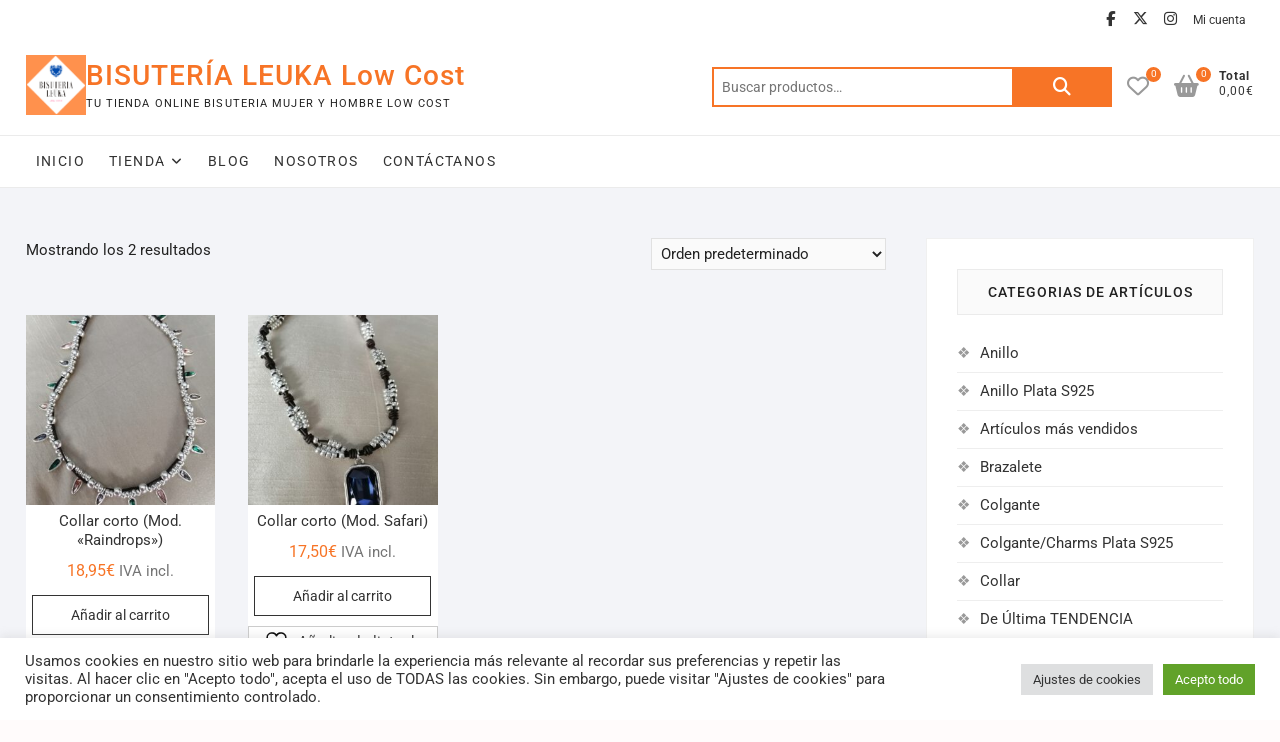

--- FILE ---
content_type: text/html; charset=UTF-8
request_url: https://bisuterialeuka.com/etiqueta-producto/exclusivo/
body_size: 73836
content:
<!DOCTYPE html>
<html lang="es">
<head>
<meta charset="UTF-8" />
<link rel="profile" href="http://gmpg.org/xfn/11" />
				<script>document.documentElement.className = document.documentElement.className + ' yes-js js_active js'</script>
			<title>Exclusivo &#8211; BISUTERÍA LEUKA Low Cost</title>
<meta name='robots' content='max-image-preview:large' />
<!-- Jetpack Site Verification Tags -->
<meta name="google-site-verification" content="g1FKG-ZSXcK-Bq7y2D_10E435P6i-KDZ5ajjE8KDp5M" />
<script>window._wca = window._wca || [];</script>
<link rel='dns-prefetch' href='//stats.wp.com' />
<link rel='dns-prefetch' href='//www.googletagmanager.com' />
<link rel="alternate" type="application/rss+xml" title="BISUTERÍA LEUKA Low Cost &raquo; Feed" href="https://bisuterialeuka.com/feed/" />
<link rel="alternate" type="application/rss+xml" title="BISUTERÍA LEUKA Low Cost &raquo; Feed de los comentarios" href="https://bisuterialeuka.com/comments/feed/" />
<link rel="alternate" type="application/rss+xml" title="BISUTERÍA LEUKA Low Cost &raquo; Exclusivo Etiqueta Feed" href="https://bisuterialeuka.com/etiqueta-producto/exclusivo/feed/" />

<link data-optimized="2" rel="stylesheet" href="https://bisuterialeuka.com/wp-content/litespeed/css/836d72715d10e174c0f1d5d0c8ba0df5.css?ver=7159d" />





















<script type="text/javascript" src="https://bisuterialeuka.com/wp-includes/js/jquery/jquery.min.js?ver=3.7.1" id="jquery-core-js"></script>
<script type="text/javascript" src="https://bisuterialeuka.com/wp-includes/js/jquery/jquery-migrate.min.js?ver=3.4.1" id="jquery-migrate-js"></script>
<script type="text/javascript" id="cookie-law-info-js-extra">
/* <![CDATA[ */
var Cli_Data = {"nn_cookie_ids":[],"cookielist":[],"non_necessary_cookies":[],"ccpaEnabled":"","ccpaRegionBased":"","ccpaBarEnabled":"","strictlyEnabled":["necessary","obligatoire"],"ccpaType":"gdpr","js_blocking":"1","custom_integration":"","triggerDomRefresh":"","secure_cookies":""};
var cli_cookiebar_settings = {"animate_speed_hide":"500","animate_speed_show":"500","background":"#FFF","border":"#b1a6a6c2","border_on":"","button_1_button_colour":"#61a229","button_1_button_hover":"#4e8221","button_1_link_colour":"#fff","button_1_as_button":"1","button_1_new_win":"","button_2_button_colour":"#333","button_2_button_hover":"#292929","button_2_link_colour":"#444","button_2_as_button":"","button_2_hidebar":"","button_3_button_colour":"#dedfe0","button_3_button_hover":"#b2b2b3","button_3_link_colour":"#333333","button_3_as_button":"1","button_3_new_win":"","button_4_button_colour":"#dedfe0","button_4_button_hover":"#b2b2b3","button_4_link_colour":"#333333","button_4_as_button":"1","button_7_button_colour":"#61a229","button_7_button_hover":"#4e8221","button_7_link_colour":"#fff","button_7_as_button":"1","button_7_new_win":"","font_family":"inherit","header_fix":"","notify_animate_hide":"1","notify_animate_show":"1","notify_div_id":"#cookie-law-info-bar","notify_position_horizontal":"right","notify_position_vertical":"bottom","scroll_close":"","scroll_close_reload":"","accept_close_reload":"","reject_close_reload":"","showagain_tab":"","showagain_background":"#fff","showagain_border":"#000","showagain_div_id":"#cookie-law-info-again","showagain_x_position":"100px","text":"#333333","show_once_yn":"","show_once":"10000","logging_on":"","as_popup":"","popup_overlay":"1","bar_heading_text":"","cookie_bar_as":"banner","popup_showagain_position":"bottom-right","widget_position":"left"};
var log_object = {"ajax_url":"https://bisuterialeuka.com/wp-admin/admin-ajax.php"};
//# sourceURL=cookie-law-info-js-extra
/* ]]> */
</script>
<script type="text/javascript" src="https://bisuterialeuka.com/wp-content/plugins/cookie-law-info/legacy/public/js/cookie-law-info-public.js?ver=3.3.9" id="cookie-law-info-js"></script>
<script type="text/javascript" src="https://bisuterialeuka.com/wp-content/plugins/woo-stickers-by-webline/public/js/woo-stickers-by-webline-public.js?ver=1.2.8" id="woo-stickers-by-webline-js"></script>
<script type="text/javascript" src="https://bisuterialeuka.com/wp-content/plugins/woocommerce/assets/js/jquery-blockui/jquery.blockUI.min.js?ver=2.7.0-wc.10.4.3" id="wc-jquery-blockui-js" defer="defer" data-wp-strategy="defer"></script>
<script type="text/javascript" id="wc-add-to-cart-js-extra">
/* <![CDATA[ */
var wc_add_to_cart_params = {"ajax_url":"/wp-admin/admin-ajax.php","wc_ajax_url":"/?wc-ajax=%%endpoint%%","i18n_view_cart":"Ver carrito","cart_url":"https://bisuterialeuka.com/carrito/","is_cart":"","cart_redirect_after_add":"no"};
//# sourceURL=wc-add-to-cart-js-extra
/* ]]> */
</script>
<script type="text/javascript" src="https://bisuterialeuka.com/wp-content/plugins/woocommerce/assets/js/frontend/add-to-cart.min.js?ver=10.4.3" id="wc-add-to-cart-js" defer="defer" data-wp-strategy="defer"></script>
<script type="text/javascript" src="https://bisuterialeuka.com/wp-content/plugins/woocommerce/assets/js/js-cookie/js.cookie.min.js?ver=2.1.4-wc.10.4.3" id="wc-js-cookie-js" defer="defer" data-wp-strategy="defer"></script>
<script type="text/javascript" id="woocommerce-js-extra">
/* <![CDATA[ */
var woocommerce_params = {"ajax_url":"/wp-admin/admin-ajax.php","wc_ajax_url":"/?wc-ajax=%%endpoint%%","i18n_password_show":"Mostrar contrase\u00f1a","i18n_password_hide":"Ocultar contrase\u00f1a"};
//# sourceURL=woocommerce-js-extra
/* ]]> */
</script>
<script type="text/javascript" src="https://bisuterialeuka.com/wp-content/plugins/woocommerce/assets/js/frontend/woocommerce.min.js?ver=10.4.3" id="woocommerce-js" defer="defer" data-wp-strategy="defer"></script>
<script type="text/javascript" id="WCPAY_ASSETS-js-extra">
/* <![CDATA[ */
var wcpayAssets = {"url":"https://bisuterialeuka.com/wp-content/plugins/woocommerce-payments/dist/"};
//# sourceURL=WCPAY_ASSETS-js-extra
/* ]]> */
</script>
<script type="text/javascript" src="https://bisuterialeuka.com/wp-content/themes/shoppingcart/js/yith-wcwl-custom.js?ver=1" id="shoppingcart-yith-wcwl-custom-js"></script>
<script type="text/javascript" src="https://stats.wp.com/s-202604.js" id="woocommerce-analytics-js" defer="defer" data-wp-strategy="defer"></script>

<!-- Fragmento de código de la etiqueta de Google (gtag.js) añadida por Site Kit -->
<!-- Fragmento de código de Google Analytics añadido por Site Kit -->
<script type="text/javascript" src="https://www.googletagmanager.com/gtag/js?id=G-YQK734M38M" id="google_gtagjs-js" async></script>
<script type="text/javascript" id="google_gtagjs-js-after">
/* <![CDATA[ */
window.dataLayer = window.dataLayer || [];function gtag(){dataLayer.push(arguments);}
gtag("set","linker",{"domains":["bisuterialeuka.com"]});
gtag("js", new Date());
gtag("set", "developer_id.dZTNiMT", true);
gtag("config", "G-YQK734M38M");
//# sourceURL=google_gtagjs-js-after
/* ]]> */
</script>
<link rel="https://api.w.org/" href="https://bisuterialeuka.com/wp-json/" /><link rel="alternate" title="JSON" type="application/json" href="https://bisuterialeuka.com/wp-json/wp/v2/product_tag/96" /><link rel="EditURI" type="application/rsd+xml" title="RSD" href="https://bisuterialeuka.com/xmlrpc.php?rsd" />
<meta name="generator" content="WordPress 6.9" />
<meta name="generator" content="WooCommerce 10.4.3" />
<meta name="generator" content="Site Kit by Google 1.168.0" />	
		<!-- Google site verification - Google for WooCommerce -->
<meta name="google-site-verification" content="eOCSOlnaFeLnKmSPi6hSkuNGpnh51_Y6whGMiK-alQw" />
	<meta name="viewport" content="width=device-width" />
		<noscript><style>.woocommerce-product-gallery{ opacity: 1 !important; }</style></noscript>
	
<!-- Metaetiquetas de Google AdSense añadidas por Site Kit -->
<meta name="google-adsense-platform-account" content="ca-host-pub-2644536267352236">
<meta name="google-adsense-platform-domain" content="sitekit.withgoogle.com">
<!-- Acabar con las metaetiquetas de Google AdSense añadidas por Site Kit -->
<meta name="description" content="Entradas sobre Exclusivo escritas por admin" />

<!-- Jetpack Open Graph Tags -->
<meta property="og:type" content="website" />
<meta property="og:title" content="Exclusivo &#8211; BISUTERÍA LEUKA Low Cost" />
<meta property="og:url" content="https://bisuterialeuka.com/etiqueta-producto/exclusivo/" />
<meta property="og:site_name" content="BISUTERÍA LEUKA Low Cost" />
<meta property="og:image" content="https://bisuterialeuka.com/wp-content/uploads/2021/07/cropped-logo.nuevo_.bisuteria.png" />
<meta property="og:image:width" content="500" />
<meta property="og:image:height" content="500" />
<meta property="og:image:alt" content="" />
<meta property="og:locale" content="es_ES" />

<!-- End Jetpack Open Graph Tags -->
<link rel="icon" href="https://bisuterialeuka.com/wp-content/uploads/2021/07/cropped-logo.nuevo_.bisuteria-1-32x32.png" sizes="32x32" />
<link rel="icon" href="https://bisuterialeuka.com/wp-content/uploads/2021/07/cropped-logo.nuevo_.bisuteria-1-192x192.png" sizes="192x192" />
<link rel="apple-touch-icon" href="https://bisuterialeuka.com/wp-content/uploads/2021/07/cropped-logo.nuevo_.bisuteria-1-180x180.png" />
<meta name="msapplication-TileImage" content="https://bisuterialeuka.com/wp-content/uploads/2021/07/cropped-logo.nuevo_.bisuteria-1-270x270.png" />
		
		



</head>
<body class="archive tax-product_tag term-exclusivo term-96 wp-custom-logo wp-embed-responsive wp-theme-shoppingcart theme-shoppingcart woocommerce woocommerce-page woocommerce-no-js ">
	<div id="page" class="site">
	<a class="skip-link screen-reader-text" href="#site-content-contain">Saltar al contenido</a>
<!-- Masthead ============================================= -->
<header id="masthead" class="site-header" role="banner">
	<div class="header-wrap">
					<!-- Top Header============================================= -->
		<div class="top-header">
								<div class="top-bar">
						<div class="wrap">
														<div class="right-top-bar">

									<div class="social-links clearfix">
	<ul><li id="menu-item-241" class="menu-item menu-item-type-custom menu-item-object-custom menu-item-241"><a href="https://www.facebook.com/bisuterialeuka" title="						"><span class="screen-reader-text">facebook</span></a></li>
<li id="menu-item-242" class="menu-item menu-item-type-custom menu-item-object-custom menu-item-242"><a href="https://twitter.com/" title="						"><span class="screen-reader-text">twitter</span></a></li>
<li id="menu-item-246" class="menu-item menu-item-type-custom menu-item-object-custom menu-item-246"><a href="https://www.instagram.com/" title="						"><span class="screen-reader-text">instagram</span></a></li>
</ul>	</div><!-- end .social-links -->
	
									<nav class="top-bar-menu" role="navigation" aria-label="Menú de la barra superior">
										<button class="top-menu-toggle" type="button">
											<span class="screen-reader-text">Menú de la barra superior</span>
											<i class="fa-solid fa-bars"></i>
									  	</button>
										<ul class="top-menu"><li id="menu-item-249" class="menu-item menu-item-type-custom menu-item-object-custom menu-item-249"><a href="/mi-cuenta" title="
						">Mi cuenta</a></li>
</ul>									</nav> <!-- end .top-bar-menu -->
								
							</div> <!-- end .right-top-bar -->
						</div> <!-- end .wrap -->
					</div> <!-- end .top-bar -->
				
			<div id="site-branding">
				<div class="wrap">

					<a href="https://bisuterialeuka.com/" class="custom-logo-link" rel="home"><img width="500" height="500" src="https://bisuterialeuka.com/wp-content/uploads/2021/07/cropped-logo.nuevo_.bisuteria.png" class="custom-logo" alt="BISUTERÍA LEUKA Low Cost" decoding="async" fetchpriority="high" srcset="https://bisuterialeuka.com/wp-content/uploads/2021/07/cropped-logo.nuevo_.bisuteria.png 500w, https://bisuterialeuka.com/wp-content/uploads/2021/07/cropped-logo.nuevo_.bisuteria-300x300.png 300w, https://bisuterialeuka.com/wp-content/uploads/2021/07/cropped-logo.nuevo_.bisuteria-150x150.png 150w, https://bisuterialeuka.com/wp-content/uploads/2021/07/cropped-logo.nuevo_.bisuteria-420x420.png 420w, https://bisuterialeuka.com/wp-content/uploads/2021/07/cropped-logo.nuevo_.bisuteria-75x75.png 75w, https://bisuterialeuka.com/wp-content/uploads/2021/07/cropped-logo.nuevo_.bisuteria-100x100.png 100w" sizes="(max-width: 500px) 100vw, 500px" /></a><div id="site-detail"> <h2 id="site-title"> 					<a href="https://bisuterialeuka.com/" title="BISUTERÍA LEUKA Low Cost" rel="home"> BISUTERÍA LEUKA Low Cost </a>
					 </h2> <!-- end .site-title --> 						<div id="site-description"> Tu tienda online bisuteria mujer y hombre low cost </div> <!-- end #site-description -->
				</div>
					<div class="header-right">
						
							<div id="search-box" class="clearfix">
								<div class="widget woocommerce widget_product_search"><form role="search" method="get" class="woocommerce-product-search" action="https://bisuterialeuka.com/">
	<label class="screen-reader-text" for="woocommerce-product-search-field-0">Buscar por:</label>
	<input type="search" id="woocommerce-product-search-field-0" class="search-field" placeholder="Buscar productos&hellip;" value="" name="s" />
	<button type="submit" value="Buscar" class="">Buscar</button>
	<input type="hidden" name="post_type" value="product" />
</form>
</div>							</div>  <!-- end #search-box -->
								<div class="cart-box">
			<div class="sx-cart-views">
				<a href="https://bisuterialeuka.com/carrito/" class="wcmenucart-contents">
					<i class="fa-solid fa-basket-shopping"></i>
					<span class="cart-value">0</span>
				</a>
				<div class="my-cart-wrap">
					<div class="my-cart">Total</div>
					<div class="cart-total">0,00&euro;</div>
				</div>
			</div>
			
			<div class="widget woocommerce widget_shopping_cart"><h2 class="widgettitle">Carrito</h2><div class="widget_shopping_cart_content"></div></div>		</div> <!-- end .cart-box -->
			<div class="wishlist-box">
			<div class="wishlist-wrap">
				<a class="wishlist-btn" href="https://bisuterialeuka.com/wishlist/">
					<i class="fa-regular fa-heart"> </i>
					<span class="wl-counter">0</span>
				</a>
			</div>
		</div> <!-- end .wishlist-box -->

						</div> <!-- end .header-right -->
				</div><!-- end .wrap -->	
			</div><!-- end #site-branding -->
					

			<!-- Main Header============================================= -->
			<div id="sticky-header" class="clearfix">
				<div class="wrap">
					<div class="main-header clearfix">

						<!-- Main Nav ============================================= -->
													<div id="site-branding">

								<a href="https://bisuterialeuka.com/" class="custom-logo-link" rel="home"><img width="500" height="500" src="https://bisuterialeuka.com/wp-content/uploads/2021/07/cropped-logo.nuevo_.bisuteria.png" class="custom-logo" alt="BISUTERÍA LEUKA Low Cost" decoding="async" srcset="https://bisuterialeuka.com/wp-content/uploads/2021/07/cropped-logo.nuevo_.bisuteria.png 500w, https://bisuterialeuka.com/wp-content/uploads/2021/07/cropped-logo.nuevo_.bisuteria-300x300.png 300w, https://bisuterialeuka.com/wp-content/uploads/2021/07/cropped-logo.nuevo_.bisuteria-150x150.png 150w, https://bisuterialeuka.com/wp-content/uploads/2021/07/cropped-logo.nuevo_.bisuteria-420x420.png 420w, https://bisuterialeuka.com/wp-content/uploads/2021/07/cropped-logo.nuevo_.bisuteria-75x75.png 75w, https://bisuterialeuka.com/wp-content/uploads/2021/07/cropped-logo.nuevo_.bisuteria-100x100.png 100w" sizes="(max-width: 500px) 100vw, 500px" /></a>								<div id="site-detail">
									<div id="site-title">
										<a href="https://bisuterialeuka.com/" title="BISUTERÍA LEUKA Low Cost" rel="home"> BISUTERÍA LEUKA Low Cost </a>
									</div><!-- end .site-title --> 
																			<div id="site-description"> Tu tienda online bisuteria mujer y hombre low cost </div> <!-- end #site-description -->
																	</div>
														</div><!-- end #site-branding -->

							
								<button class="show-menu-toggle" type="button">	
								<span class="bars"></span>		
									<span class="sn-text">Tienda</span>
								</button>

						
							<nav id="site-navigation" class="main-navigation clearfix" role="navigation" aria-label="Menú principal">
														
								<button class="menu-toggle" aria-controls="primary-menu" aria-expanded="false">
									<span class="line-bar"></span>
								</button><!-- end .menu-toggle -->
								<ul id="primary-menu" class="menu nav-menu"><li id="menu-item-227" class="menu-item menu-item-type-post_type menu-item-object-page menu-item-home menu-item-227"><a href="https://bisuterialeuka.com/" title="
						">Inicio</a></li>
<li id="menu-item-328" class="menu-item menu-item-type-custom menu-item-object-custom menu-item-has-children menu-item-328"><a href="https://bisuterialeuka.com/tienda/">Tienda</a>
<ul class="sub-menu">
	<li id="menu-item-296" class="menu-item menu-item-type-post_type_archive menu-item-object-product menu-item-296"><a href="https://bisuterialeuka.com/tienda/">Todos los artículos</a></li>
	<li id="menu-item-357" class="menu-item menu-item-type-taxonomy menu-item-object-product_cat menu-item-357"><a href="https://bisuterialeuka.com/categoria-producto/novedades/">NOVEDADES</a></li>
	<li id="menu-item-346" class="menu-item menu-item-type-taxonomy menu-item-object-product_cat menu-item-346"><a href="https://bisuterialeuka.com/categoria-producto/ofertas/">OFERTAS</a></li>
	<li id="menu-item-345" class="menu-item menu-item-type-taxonomy menu-item-object-product_cat menu-item-345"><a href="https://bisuterialeuka.com/categoria-producto/popular-item/">Artículos más vendidos</a></li>
	<li id="menu-item-348" class="menu-item menu-item-type-taxonomy menu-item-object-product_cat menu-item-348"><a href="https://bisuterialeuka.com/categoria-producto/ultima-unidad/">Última unidad</a></li>
</ul>
</li>
<li id="menu-item-180" class="menu-item menu-item-type-post_type menu-item-object-page menu-item-180"><a href="https://bisuterialeuka.com/blog/" title="
						">Blog</a></li>
<li id="menu-item-421" class="menu-item menu-item-type-post_type menu-item-object-page menu-item-421"><a href="https://bisuterialeuka.com/nosotros-bisuteria-leuka/">Nosotros</a></li>
<li id="menu-item-179" class="menu-item menu-item-type-post_type menu-item-object-page menu-item-179"><a href="https://bisuterialeuka.com/contacta/" title="
						">Contáctanos</a></li>
</ul>							</nav> <!-- end #site-navigation -->

													<div class="header-right">
										<div class="cart-box">
			<div class="sx-cart-views">
				<a href="https://bisuterialeuka.com/carrito/" class="wcmenucart-contents">
					<i class="fa-solid fa-basket-shopping"></i>
					<span class="cart-value">0</span>
				</a>
				<div class="my-cart-wrap">
					<div class="my-cart">Total</div>
					<div class="cart-total">0,00&euro;</div>
				</div>
			</div>
			
			<div class="widget woocommerce widget_shopping_cart"><h2 class="widgettitle">Carrito</h2><div class="widget_shopping_cart_content"></div></div>		</div> <!-- end .cart-box -->
			<div class="wishlist-box">
			<div class="wishlist-wrap">
				<a class="wishlist-btn" href="https://bisuterialeuka.com/wishlist/">
					<i class="fa-regular fa-heart"> </i>
					<span class="wl-counter">0</span>
				</a>
			</div>
		</div> <!-- end .wishlist-box -->

								</div> <!-- end .header-right -->

					</div> <!-- end .main-header -->
				</div> <!-- end .wrap -->
					</div> <!-- end #sticky-header -->
											<div class="header-catalog-menu-wrap">

									<div class="catalog-menu-box">
			<div class="catalog-menu-wrap">
				<button class="hide-menu-toggle" type="button">
					<span class="screen-reader-text">Menú del catálogo</span>
					<span class="bars"></span>
				</button>
				<nav class="catalog-menu" role="navigation" aria-label="Menú del catálogo">
				<div class="catalog-menu">
					<h3 class="catalog-menu-title">Tienda</h3>
					<ul class="cat-nav-menu"><li id="menu-item-364" class="menu-item menu-item-type-post_type_archive menu-item-object-product menu-item-364"><a href="https://bisuterialeuka.com/tienda/">Todos Los Artículos</a></li>
<li id="menu-item-218" class="title-highlight menu-item menu-item-type-custom menu-item-object-custom menu-item-218"><a href="https://bisuterialeuka.com/categoria-producto/novedades/" title="
				New		">NOVEDADES</a></li>
<li id="menu-item-217" class="title-highlight menu-item menu-item-type-custom menu-item-object-custom menu-item-217"><a href="https://bisuterialeuka.com/categoria-producto/ofertas/" title="
				Hot		">OFERTAS</a></li>
<li id="menu-item-369" class="menu-item menu-item-type-taxonomy menu-item-object-product_cat menu-item-369"><a href="https://bisuterialeuka.com/categoria-producto/popular-item/">Artículos Más Vendidos</a></li>
<li id="menu-item-368" class="menu-item menu-item-type-taxonomy menu-item-object-product_cat menu-item-368"><a href="https://bisuterialeuka.com/categoria-producto/ultima-unidad/">Última Unidad</a></li>
<li id="menu-item-370" class="menu-item menu-item-type-taxonomy menu-item-object-product_cat menu-item-370"><a href="https://bisuterialeuka.com/categoria-producto/anillos/">Anillos</a></li>
<li id="menu-item-526" class="menu-item menu-item-type-custom menu-item-object-custom menu-item-has-children menu-item-526"><a href="#">Collares</a>
<ul class="sub-menu">
	<li id="menu-item-371" class="menu-item menu-item-type-taxonomy menu-item-object-product_cat menu-item-371"><a href="https://bisuterialeuka.com/categoria-producto/collares/">Collar</a></li>
	<li id="menu-item-372" class="menu-item menu-item-type-taxonomy menu-item-object-product_cat menu-item-372"><a href="https://bisuterialeuka.com/categoria-producto/colgantes/">Colgante</a></li>
	<li id="menu-item-373" class="menu-item menu-item-type-taxonomy menu-item-object-product_cat menu-item-373"><a href="https://bisuterialeuka.com/categoria-producto/gargantilla/">Gargantilla</a></li>
</ul>
</li>
<li id="menu-item-528" class="menu-item menu-item-type-custom menu-item-object-custom menu-item-has-children menu-item-528"><a href="#">Pulseras</a>
<ul class="sub-menu">
	<li id="menu-item-375" class="menu-item menu-item-type-taxonomy menu-item-object-product_cat menu-item-375"><a href="https://bisuterialeuka.com/categoria-producto/pulseras/">Pulsera</a></li>
	<li id="menu-item-376" class="menu-item menu-item-type-taxonomy menu-item-object-product_cat menu-item-376"><a href="https://bisuterialeuka.com/categoria-producto/brazalete/">Brazalete</a></li>
</ul>
</li>
<li id="menu-item-959" class="menu-item menu-item-type-custom menu-item-object-custom menu-item-has-children menu-item-959"><a href="#">Pendientes</a>
<ul class="sub-menu">
	<li id="menu-item-960" class="menu-item menu-item-type-taxonomy menu-item-object-product_cat menu-item-960"><a href="https://bisuterialeuka.com/categoria-producto/pendientes/">Pendientes</a></li>
	<li id="menu-item-961" class="menu-item menu-item-type-taxonomy menu-item-object-product_cat menu-item-961"><a href="https://bisuterialeuka.com/categoria-producto/ear-cuff-piercing/">Ear cuff (piercing)</a></li>
</ul>
</li>
<li id="menu-item-671" class="menu-item menu-item-type-custom menu-item-object-custom menu-item-has-children menu-item-671"><a href="#">Plata de Ley S925</a>
<ul class="sub-menu">
	<li id="menu-item-667" class="menu-item menu-item-type-taxonomy menu-item-object-product_cat menu-item-667"><a href="https://bisuterialeuka.com/categoria-producto/anillo-plata-s925/">Anillo Plata S925</a></li>
	<li id="menu-item-377" class="menu-item menu-item-type-taxonomy menu-item-object-product_cat menu-item-377"><a href="https://bisuterialeuka.com/categoria-producto/colgante-charms-plata/">Colgante/Charms Plata S925</a></li>
	<li id="menu-item-963" class="menu-item menu-item-type-taxonomy menu-item-object-product_cat menu-item-963"><a href="https://bisuterialeuka.com/categoria-producto/pendientes-plata-s925/">Pendientes Plata S925</a></li>
</ul>
</li>
<li id="menu-item-504" class="menu-item menu-item-type-taxonomy menu-item-object-product_tag menu-item-504"><a href="https://bisuterialeuka.com/etiqueta-producto/piedras-naturales/">Piedras Naturales</a></li>
<li id="menu-item-379" class="menu-item menu-item-type-taxonomy menu-item-object-product_cat menu-item-379"><a href="https://bisuterialeuka.com/categoria-producto/ultima-tendencia/">De Última TENDENCIA</a></li>
<li id="menu-item-405" class="menu-item menu-item-type-taxonomy menu-item-object-product_tag menu-item-405"><a href="https://bisuterialeuka.com/etiqueta-producto/unisex/">UNISEX</a></li>
</ul>
				</nav> <!-- end .catalog-menu -->
			</div> <!-- end .catalog-menu-wrap -->
		</div> <!-- end .catalog-menu-box -->

						</div> <!-- end .header-catalog-menu-wrap -->
					
				</div>
				<!-- end .top-header -->

	</div> <!-- end .header-wrap -->

	

	<!-- Main Slider ============================================= -->
	</header> <!-- end #masthead -->

<!-- Main Page Start ============================================= -->
<div id="site-content-contain"class="site-content-contain">
	<div id="content" class="site-content">
	<div class="wrap">
	<div id="primary" class="content-area">
		<main id="main" class="site-main" role="main">
			
			
				<h1 class="page-title">Exclusivo</h1>

			
			
			
				<div class="woocommerce-notices-wrapper"></div><p class="woocommerce-result-count" role="alert" aria-relevant="all" >
	Mostrando los 2 resultados</p>
<form class="woocommerce-ordering" method="get">
		<select
		name="orderby"
		class="orderby"
					aria-label="Pedido de la tienda"
			>
					<option value="menu_order"  selected='selected'>Orden predeterminado</option>
					<option value="popularity" >Ordenar por popularidad</option>
					<option value="rating" >Ordenar por puntuación media</option>
					<option value="date" >Ordenar por los últimos</option>
					<option value="price" >Ordenar por precio: bajo a alto</option>
					<option value="price-desc" >Ordenar por precio: alto a bajo</option>
			</select>
	<input type="hidden" name="paged" value="1" />
	</form>

				<ul class="products columns-4">

																					<li class="add-to-wishlist-after_add_to_cart product type-product post-603 status-publish first instock product_cat-ultima-tendencia product_cat-gargantilla product_tag-bano-de-plata product_tag-de-abalorios product_tag-exclusivo product_tag-hecho-a-mano has-post-thumbnail featured sold-individually taxable shipping-taxable purchasable product-type-simple">
						
				<a href="https://bisuterialeuka.com/tienda/gargantilla/collar-corto-mod-rain-drops/" class="woocommerce-LoopProduct-link woocommerce-loop-product__link"><img width="300" height="300" src="https://bisuterialeuka.com/wp-content/uploads/2021/07/IMG_20210527_185149-1-300x300.jpg" class="attachment-woocommerce_thumbnail size-woocommerce_thumbnail" alt="Collar corto (Mod. &quot;Raindrops&quot;)" decoding="async" srcset="https://bisuterialeuka.com/wp-content/uploads/2021/07/IMG_20210527_185149-1-300x300.jpg 300w, https://bisuterialeuka.com/wp-content/uploads/2021/07/IMG_20210527_185149-1-150x150.jpg 150w, https://bisuterialeuka.com/wp-content/uploads/2021/07/IMG_20210527_185149-1-512x512.jpg 512w, https://bisuterialeuka.com/wp-content/uploads/2021/07/IMG_20210527_185149-1-420x420.jpg 420w, https://bisuterialeuka.com/wp-content/uploads/2021/07/IMG_20210527_185149-1-75x75.jpg 75w, https://bisuterialeuka.com/wp-content/uploads/2021/07/IMG_20210527_185149-1-100x100.jpg 100w" sizes="(max-width: 300px) 100vw, 300px" /><h2 class="woocommerce-loop-product__title">Collar corto (Mod. «Raindrops»)</h2>
	<span class="price"><span class="woocommerce-Price-amount amount"><bdi>18,95<span class="woocommerce-Price-currencySymbol">&euro;</span></bdi></span> <small class="woocommerce-price-suffix">IVA incl.</small></span>
</a><a href="/etiqueta-producto/exclusivo/?add-to-cart=603" aria-describedby="woocommerce_loop_add_to_cart_link_describedby_603" data-quantity="1" class="button product_type_simple add_to_cart_button ajax_add_to_cart" data-product_id="603" data-product_sku="Raindrops_Necklace" aria-label="Añadir al carrito: &ldquo;Collar corto (Mod. &quot;Raindrops&quot;)&rdquo;" rel="nofollow" data-success_message="«Collar corto (Mod. &quot;Raindrops&quot;)» se ha añadido a tu carrito" role="button">Añadir al carrito</a>	<span id="woocommerce_loop_add_to_cart_link_describedby_603" class="screen-reader-text">
			</span>

<div
	class="yith-wcwl-add-to-wishlist add-to-wishlist-603 yith-wcwl-add-to-wishlist--link-style wishlist-fragment on-first-load"
	data-fragment-ref="603"
	data-fragment-options="{&quot;base_url&quot;:&quot;&quot;,&quot;product_id&quot;:603,&quot;parent_product_id&quot;:0,&quot;product_type&quot;:&quot;simple&quot;,&quot;is_single&quot;:false,&quot;in_default_wishlist&quot;:false,&quot;show_view&quot;:false,&quot;browse_wishlist_text&quot;:&quot;Explorar la lista de deseos&quot;,&quot;already_in_wishslist_text&quot;:&quot;\u00a1El producto ya est\u00e1 en tu lista de deseos!&quot;,&quot;product_added_text&quot;:&quot;\u00a1Producto a\u00f1adido!&quot;,&quot;available_multi_wishlist&quot;:false,&quot;disable_wishlist&quot;:false,&quot;show_count&quot;:false,&quot;ajax_loading&quot;:false,&quot;loop_position&quot;:&quot;after_add_to_cart&quot;,&quot;item&quot;:&quot;add_to_wishlist&quot;}"
>
			
			<!-- ADD TO WISHLIST -->
			
<div class="yith-wcwl-add-button">
		<a
		href="?add_to_wishlist=603&#038;_wpnonce=056eba0781"
		class="add_to_wishlist single_add_to_wishlist"
		data-product-id="603"
		data-product-type="simple"
		data-original-product-id="0"
		data-title="Añadir a la lista de deseos"
		rel="nofollow"
	>
		<svg id="yith-wcwl-icon-heart-outline" class="yith-wcwl-icon-svg" fill="none" stroke-width="1.5" stroke="currentColor" viewBox="0 0 24 24" xmlns="http://www.w3.org/2000/svg">
  <path stroke-linecap="round" stroke-linejoin="round" d="M21 8.25c0-2.485-2.099-4.5-4.688-4.5-1.935 0-3.597 1.126-4.312 2.733-.715-1.607-2.377-2.733-4.313-2.733C5.1 3.75 3 5.765 3 8.25c0 7.22 9 12 9 12s9-4.78 9-12Z"></path>
</svg>		<span>Añadir a la lista de deseos</span>
	</a>
</div>

			<!-- COUNT TEXT -->
			
			</div>
</li>
																	<li class="add-to-wishlist-after_add_to_cart product type-product post-417 status-publish instock product_cat-collares product_cat-ultima-tendencia product_cat-novedades product_tag-bano-de-plata product_tag-de-abalorios product_tag-exclusivo product_tag-hecho-a-mano has-post-thumbnail sold-individually taxable shipping-taxable purchasable product-type-simple">
						
				<a href="https://bisuterialeuka.com/tienda/collares/collar-corto/" class="woocommerce-LoopProduct-link woocommerce-loop-product__link"><img width="300" height="300" src="https://bisuterialeuka.com/wp-content/uploads/2021/07/IMG_20210527_184731-300x300.jpg" class="attachment-woocommerce_thumbnail size-woocommerce_thumbnail" alt="Collar corto (Mod. Safari)" decoding="async" srcset="https://bisuterialeuka.com/wp-content/uploads/2021/07/IMG_20210527_184731-300x300.jpg 300w, https://bisuterialeuka.com/wp-content/uploads/2021/07/IMG_20210527_184731-150x150.jpg 150w, https://bisuterialeuka.com/wp-content/uploads/2021/07/IMG_20210527_184731-512x512.jpg 512w, https://bisuterialeuka.com/wp-content/uploads/2021/07/IMG_20210527_184731-420x420.jpg 420w, https://bisuterialeuka.com/wp-content/uploads/2021/07/IMG_20210527_184731-75x75.jpg 75w, https://bisuterialeuka.com/wp-content/uploads/2021/07/IMG_20210527_184731-100x100.jpg 100w" sizes="(max-width: 300px) 100vw, 300px" /><h2 class="woocommerce-loop-product__title">Collar corto (Mod. Safari)</h2>
	<span class="price"><span class="woocommerce-Price-amount amount"><bdi>17,50<span class="woocommerce-Price-currencySymbol">&euro;</span></bdi></span> <small class="woocommerce-price-suffix">IVA incl.</small></span>
</a><a href="/etiqueta-producto/exclusivo/?add-to-cart=417" aria-describedby="woocommerce_loop_add_to_cart_link_describedby_417" data-quantity="1" class="button product_type_simple add_to_cart_button ajax_add_to_cart" data-product_id="417" data-product_sku="" aria-label="Añadir al carrito: &ldquo;Collar corto (Mod. Safari)&rdquo;" rel="nofollow" data-success_message="«Collar corto (Mod. Safari)» se ha añadido a tu carrito" role="button">Añadir al carrito</a>	<span id="woocommerce_loop_add_to_cart_link_describedby_417" class="screen-reader-text">
			</span>

<div
	class="yith-wcwl-add-to-wishlist add-to-wishlist-417 yith-wcwl-add-to-wishlist--link-style wishlist-fragment on-first-load"
	data-fragment-ref="417"
	data-fragment-options="{&quot;base_url&quot;:&quot;&quot;,&quot;product_id&quot;:417,&quot;parent_product_id&quot;:0,&quot;product_type&quot;:&quot;simple&quot;,&quot;is_single&quot;:false,&quot;in_default_wishlist&quot;:false,&quot;show_view&quot;:false,&quot;browse_wishlist_text&quot;:&quot;Explorar la lista de deseos&quot;,&quot;already_in_wishslist_text&quot;:&quot;\u00a1El producto ya est\u00e1 en tu lista de deseos!&quot;,&quot;product_added_text&quot;:&quot;\u00a1Producto a\u00f1adido!&quot;,&quot;available_multi_wishlist&quot;:false,&quot;disable_wishlist&quot;:false,&quot;show_count&quot;:false,&quot;ajax_loading&quot;:false,&quot;loop_position&quot;:&quot;after_add_to_cart&quot;,&quot;item&quot;:&quot;add_to_wishlist&quot;}"
>
			
			<!-- ADD TO WISHLIST -->
			
<div class="yith-wcwl-add-button">
		<a
		href="?add_to_wishlist=417&#038;_wpnonce=056eba0781"
		class="add_to_wishlist single_add_to_wishlist"
		data-product-id="417"
		data-product-type="simple"
		data-original-product-id="0"
		data-title="Añadir a la lista de deseos"
		rel="nofollow"
	>
		<svg id="yith-wcwl-icon-heart-outline" class="yith-wcwl-icon-svg" fill="none" stroke-width="1.5" stroke="currentColor" viewBox="0 0 24 24" xmlns="http://www.w3.org/2000/svg">
  <path stroke-linecap="round" stroke-linejoin="round" d="M21 8.25c0-2.485-2.099-4.5-4.688-4.5-1.935 0-3.597 1.126-4.312 2.733-.715-1.607-2.377-2.733-4.313-2.733C5.1 3.75 3 5.765 3 8.25c0 7.22 9 12 9 12s9-4.78 9-12Z"></path>
</svg>		<span>Añadir a la lista de deseos</span>
	</a>
</div>

			<!-- COUNT TEXT -->
			
			</div>
</li>
									
				</ul>

				
						</main><!-- end #main -->
	</div> <!-- #primary -->
<aside id="secondary" class="widget-area" role="complementary" aria-label="Secundario">
			<div id="woocommerce_product_categories-1" class="widget woocommerce widget_product_categories"><h2 class="widget-title">Categorias de artículos</h2><ul class="product-categories"><li class="cat-item cat-item-20"><a href="https://bisuterialeuka.com/categoria-producto/anillos/">Anillo</a></li>
<li class="cat-item cat-item-101"><a href="https://bisuterialeuka.com/categoria-producto/anillo-plata-s925/">Anillo Plata S925</a></li>
<li class="cat-item cat-item-46"><a href="https://bisuterialeuka.com/categoria-producto/popular-item/">Artículos más vendidos</a></li>
<li class="cat-item cat-item-36"><a href="https://bisuterialeuka.com/categoria-producto/brazalete/">Brazalete</a></li>
<li class="cat-item cat-item-19"><a href="https://bisuterialeuka.com/categoria-producto/colgantes/">Colgante</a></li>
<li class="cat-item cat-item-37"><a href="https://bisuterialeuka.com/categoria-producto/colgante-charms-plata/">Colgante/Charms Plata S925</a></li>
<li class="cat-item cat-item-18"><a href="https://bisuterialeuka.com/categoria-producto/collares/">Collar</a></li>
<li class="cat-item cat-item-38"><a href="https://bisuterialeuka.com/categoria-producto/ultima-tendencia/">De Última TENDENCIA</a></li>
<li class="cat-item cat-item-35"><a href="https://bisuterialeuka.com/categoria-producto/gargantilla/">Gargantilla</a></li>
<li class="cat-item cat-item-76"><a href="https://bisuterialeuka.com/categoria-producto/novedades/">NOVEDADES</a></li>
<li class="cat-item cat-item-50"><a href="https://bisuterialeuka.com/categoria-producto/ofertas/">OFERTAS</a></li>
<li class="cat-item cat-item-108"><a href="https://bisuterialeuka.com/categoria-producto/pendientes-plata-s925/">Pendientes Plata S925</a></li>
<li class="cat-item cat-item-16"><a href="https://bisuterialeuka.com/categoria-producto/pulseras/">Pulsera</a></li>
<li class="cat-item cat-item-49"><a href="https://bisuterialeuka.com/categoria-producto/slider/">Slider</a></li>
<li class="cat-item cat-item-60"><a href="https://bisuterialeuka.com/categoria-producto/ultima-unidad/">Última unidad</a></li>
</ul></div><div id="woocommerce_price_filter-1" class="widget woocommerce widget_price_filter"><h2 class="widget-title">Filtro por precio</h2>
<form method="get" action="https://bisuterialeuka.com/etiqueta-producto/exclusivo/">
	<div class="price_slider_wrapper">
		<div class="price_slider" style="display:none;"></div>
		<div class="price_slider_amount" data-step="10">
			<label class="screen-reader-text" for="min_price">Precio mínimo</label>
			<input type="text" id="min_price" name="min_price" value="10" data-min="10" placeholder="Precio mínimo" />
			<label class="screen-reader-text" for="max_price">Precio máximo</label>
			<input type="text" id="max_price" name="max_price" value="20" data-max="20" placeholder="Precio máximo" />
						<button type="submit" class="button">Filtrar</button>
			<div class="price_label" style="display:none;">
				Precio: <span class="from"></span> &mdash; <span class="to"></span>
			</div>
						<div class="clear"></div>
		</div>
	</div>
</form>

</div></aside><!-- end #secondary -->
</div><!-- end .wrap -->
</div><!-- end #content -->
<!-- Footer Start ============================================= -->
<footer id="colophon" class="site-footer" role="contentinfo">
	<div class="widget-wrap">
		<div class="wrap">
			<div class="widget-area">
			<div class="column-4"><aside id="text-3" class="widget widget_text">			<div class="textwidget"><p><img loading="lazy" decoding="async" class="alignnone wp-image-841 size-thumbnail" src="https://bisuterialeuka.com/wp-content/uploads/2021/07/cropped-logo.nuevo_.bisuteria-150x150.png" alt="" width="150" height="150" srcset="https://bisuterialeuka.com/wp-content/uploads/2021/07/cropped-logo.nuevo_.bisuteria-150x150.png 150w, https://bisuterialeuka.com/wp-content/uploads/2021/07/cropped-logo.nuevo_.bisuteria-300x300.png 300w, https://bisuterialeuka.com/wp-content/uploads/2021/07/cropped-logo.nuevo_.bisuteria-420x420.png 420w, https://bisuterialeuka.com/wp-content/uploads/2021/07/cropped-logo.nuevo_.bisuteria-75x75.png 75w, https://bisuterialeuka.com/wp-content/uploads/2021/07/cropped-logo.nuevo_.bisuteria-100x100.png 100w, https://bisuterialeuka.com/wp-content/uploads/2021/07/cropped-logo.nuevo_.bisuteria.png 500w" sizes="auto, (max-width: 150px) 100vw, 150px" /></p>
<h2>Tu tienda online de confianza</h2>
<p>No te pierdas las novedades que traemos continuamente.</p>
</div>
		</aside></div><!-- end .column4  --><div class="column-4"><aside id="custom_html-2" class="widget_text widget widget_custom_html"><h3 class="widget-title">Aceptamos pagos con:</h3><div class="textwidget custom-html-widget"><ul class="payment-card">
<li><a title="Visa" href="https://visa.es/"><i class="fa fa-cc-visa"></i></a></li>
<li><a title="Mastercard" href="https://www.mastercard.es/es-es.html"><i class="fa fa-cc-mastercard"></i></a></li>
<li><a title="Paypal" href="https://paypal.com/es/"><i class="fa fa-cc-paypal "></i></a></li>
<li><a title="Stripe" href="https://stripe.com/" ><i class="fa fa-cc-stripe"></i></a></li>
									</ul></div></aside></div><!--end .column4  --><div class="column-4"><aside id="custom_html-3" class="widget_text widget widget_custom_html"><h3 class="widget-title">Bisuteria Leuka</h3><div class="textwidget custom-html-widget"><ul>
 	<li><a title="Mail Us" href="mailto:info@bisuterialeuka.com"><i class="fa fa-envelope-o"></i> info@bisuterialeuka.com</a></li>
</ul></div></aside></div><!--end .column4  --><div class="column-4"><aside id="pages-7" class="widget widget_pages"><h3 class="widget-title">Páginas</h3>
			<ul>
				<li class="page_item page-item-175 "><a href="https://bisuterialeuka.com/blog/">Blog</a></li>
<li class="page_item page-item-8"><a href="https://bisuterialeuka.com/carrito/">Carrito</a></li>
<li class="page_item page-item-177"><a href="https://bisuterialeuka.com/contacta/">Contacta con nosotros</a></li>
<li class="page_item page-item-9"><a href="https://bisuterialeuka.com/finalizar-compra/">Finalizar compra</a></li>
<li class="page_item page-item-253"><a href="https://bisuterialeuka.com/">Home</a></li>
<li class="page_item page-item-254"><a href="https://bisuterialeuka.com/wishlist/">Lista de deseos</a></li>
<li class="page_item page-item-10"><a href="https://bisuterialeuka.com/mi-cuenta/">Mi cuenta</a></li>
<li class="page_item page-item-4"><a href="https://bisuterialeuka.com/nosotros-bisuteria-leuka/">Nosotros</a></li>
<li class="page_item page-item-3"><a href="https://bisuterialeuka.com/privacy-policy/">Política de Privacidad y Cookies</a></li>
<li class="page_item page-item-530"><a href="https://bisuterialeuka.com/terminos-y-condiciones/">Términos y condiciones</a></li>
<li class="page_item page-item-7 current_page_parent"><a href="https://bisuterialeuka.com/tienda/">Tienda</a></li>
			</ul>

			</aside></div><!--end .column4-->			</div> <!-- end .widget-area -->
		</div><!-- end .wrap -->
	</div> <!-- end .widget-wrap -->
		<div class="site-info">
	<div class="wrap">
		<div class="social-links clearfix">
	<ul><li class="menu-item menu-item-type-custom menu-item-object-custom menu-item-241"><a href="https://www.facebook.com/bisuterialeuka" title="						"><span class="screen-reader-text">facebook</span></a></li>
<li class="menu-item menu-item-type-custom menu-item-object-custom menu-item-242"><a href="https://twitter.com/" title="						"><span class="screen-reader-text">twitter</span></a></li>
<li class="menu-item menu-item-type-custom menu-item-object-custom menu-item-246"><a href="https://www.instagram.com/" title="						"><span class="screen-reader-text">instagram</span></a></li>
</ul>	</div><!-- end .social-links -->
	<div class="copyright">		<a title="BISUTERÍA LEUKA Low Cost" target="_blank" href="https://bisuterialeuka.com/">BISUTERÍA LEUKA Low Cost</a> | 
						Diseñado por: <a title="Tema Freesia" target="_blank" href="https://themefreesia.com">Tema Freesia</a> |
						&copy; 2026 <a title="WordPress" target="_blank" href="https://wordpress.org">WordPress</a>
					</div>
				<div style="clear:both;"></div>
		</div> <!-- end .wrap -->
	</div> <!-- end .site-info -->
				<button type="button" class="go-to-top" type="button">
				<span class="screen-reader-text">Ir arriba</span>
				<span class="icon-bg"></span>
				<span class="back-to-top-text"><i class="fa-solid fa-angle-up"></i></span>
				<i class="fa-solid fa-angles-up back-to-top-icon"></i>
			</button>
		<div class="page-overlay"></div>
</footer> <!-- end #colophon -->
</div><!-- end .site-content-contain -->
</div><!-- end #page -->
<script type="speculationrules">
{"prefetch":[{"source":"document","where":{"and":[{"href_matches":"/*"},{"not":{"href_matches":["/wp-*.php","/wp-admin/*","/wp-content/uploads/*","/wp-content/*","/wp-content/plugins/*","/wp-content/themes/shoppingcart/*","/*\\?(.+)"]}},{"not":{"selector_matches":"a[rel~=\"nofollow\"]"}},{"not":{"selector_matches":".no-prefetch, .no-prefetch a"}}]},"eagerness":"conservative"}]}
</script>
<!--googleoff: all--><div id="cookie-law-info-bar" data-nosnippet="true"><span><div class="cli-bar-container cli-style-v2"><div class="cli-bar-message">Usamos cookies en nuestro sitio web para brindarle la experiencia más relevante al recordar sus preferencias y repetir las visitas. Al hacer clic en "Acepto todo", acepta el uso de TODAS las cookies. Sin embargo, puede visitar "Ajustes de cookies" para proporcionar un consentimiento controlado.</div><div class="cli-bar-btn_container"><a role='button' class="medium cli-plugin-button cli-plugin-main-button cli_settings_button" style="margin:0px 5px 0px 0px">Ajustes de cookies</a><a id="wt-cli-accept-all-btn" role='button' data-cli_action="accept_all" class="wt-cli-element medium cli-plugin-button wt-cli-accept-all-btn cookie_action_close_header cli_action_button">Acepto todo</a></div></div></span></div><div id="cookie-law-info-again" style="display:none" data-nosnippet="true"><span id="cookie_hdr_showagain">Ajustes de consentimientos</span></div><div class="cli-modal" data-nosnippet="true" id="cliSettingsPopup" tabindex="-1" role="dialog" aria-labelledby="cliSettingsPopup" aria-hidden="true">
  <div class="cli-modal-dialog" role="document">
	<div class="cli-modal-content cli-bar-popup">
		  <button type="button" class="cli-modal-close" id="cliModalClose">
			<svg class="" viewBox="0 0 24 24"><path d="M19 6.41l-1.41-1.41-5.59 5.59-5.59-5.59-1.41 1.41 5.59 5.59-5.59 5.59 1.41 1.41 5.59-5.59 5.59 5.59 1.41-1.41-5.59-5.59z"></path><path d="M0 0h24v24h-24z" fill="none"></path></svg>
			<span class="wt-cli-sr-only">Cerrar</span>
		  </button>
		  <div class="cli-modal-body">
			<div class="cli-container-fluid cli-tab-container">
	<div class="cli-row">
		<div class="cli-col-12 cli-align-items-stretch cli-px-0">
			<div class="cli-privacy-overview">
				<h4>Resumen de privacidad</h4>				<div class="cli-privacy-content">
					<div class="cli-privacy-content-text">Este sitio web utiliza cookies para mejorar su experiencia mientras navega por el sitio web. De estas, las cookies que se clasifican como necesarias se almacenan en su navegador, ya que son esenciales para el funcionamiento de las funcionalidades básicas del sitio web. También utilizamos cookies de terceros que nos ayudan a analizar y comprender cómo utiliza este sitio web. Estas cookies se almacenarán en su navegador solo con su consentimiento. También tiene la opción de optar por no recibir estas cookies. Pero la exclusión voluntaria de algunas de estas cookies puede afectar su experiencia de navegación.</div>
				</div>
				<a class="cli-privacy-readmore" aria-label="Mostrar más" role="button" data-readmore-text="Mostrar más" data-readless-text="Mostrar menos"></a>			</div>
		</div>
		<div class="cli-col-12 cli-align-items-stretch cli-px-0 cli-tab-section-container">
												<div class="cli-tab-section">
						<div class="cli-tab-header">
							<a role="button" tabindex="0" class="cli-nav-link cli-settings-mobile" data-target="funcional" data-toggle="cli-toggle-tab">
								Funcional							</a>
															<div class="cli-switch">
									<input type="checkbox" id="wt-cli-checkbox-funcional" class="cli-user-preference-checkbox"  data-id="checkbox-funcional" />
									<label for="wt-cli-checkbox-funcional" class="cli-slider" data-cli-enable="Activado" data-cli-disable="Desactivado"><span class="wt-cli-sr-only">Funcional</span></label>
								</div>
													</div>
						<div class="cli-tab-content">
							<div class="cli-tab-pane cli-fade" data-id="funcional">
								<div class="wt-cli-cookie-description">
									Las cookies funcionales ayudan a realizar ciertas funcionalidades, como compartir el contenido del sitio web en plataformas de redes sociales, recopilar comentarios y otras características de terceros.
								</div>
							</div>
						</div>
					</div>
																	<div class="cli-tab-section">
						<div class="cli-tab-header">
							<a role="button" tabindex="0" class="cli-nav-link cli-settings-mobile" data-target="rendimiento" data-toggle="cli-toggle-tab">
								Rendimiento							</a>
															<div class="cli-switch">
									<input type="checkbox" id="wt-cli-checkbox-rendimiento" class="cli-user-preference-checkbox"  data-id="checkbox-rendimiento" />
									<label for="wt-cli-checkbox-rendimiento" class="cli-slider" data-cli-enable="Activado" data-cli-disable="Desactivado"><span class="wt-cli-sr-only">Rendimiento</span></label>
								</div>
													</div>
						<div class="cli-tab-content">
							<div class="cli-tab-pane cli-fade" data-id="rendimiento">
								<div class="wt-cli-cookie-description">
									Las cookies de rendimiento se utilizan para comprender y analizar los índices de rendimiento clave del sitio web, lo que ayuda a brindar una mejor experiencia de usuario a los visitantes.
								</div>
							</div>
						</div>
					</div>
																	<div class="cli-tab-section">
						<div class="cli-tab-header">
							<a role="button" tabindex="0" class="cli-nav-link cli-settings-mobile" data-target="analitica" data-toggle="cli-toggle-tab">
								Analítica							</a>
															<div class="cli-switch">
									<input type="checkbox" id="wt-cli-checkbox-analitica" class="cli-user-preference-checkbox"  data-id="checkbox-analitica" />
									<label for="wt-cli-checkbox-analitica" class="cli-slider" data-cli-enable="Activado" data-cli-disable="Desactivado"><span class="wt-cli-sr-only">Analítica</span></label>
								</div>
													</div>
						<div class="cli-tab-content">
							<div class="cli-tab-pane cli-fade" data-id="analitica">
								<div class="wt-cli-cookie-description">
									Las cookies analíticas se utilizan para comprender cómo los visitantes interactúan con el sitio web. Estas cookies ayudan a proporcionar información sobre métricas, el número de visitantes, la tasa de rebote, la fuente de tráfico, etc.
								</div>
							</div>
						</div>
					</div>
																	<div class="cli-tab-section">
						<div class="cli-tab-header">
							<a role="button" tabindex="0" class="cli-nav-link cli-settings-mobile" data-target="publicidad" data-toggle="cli-toggle-tab">
								Publicidad							</a>
															<div class="cli-switch">
									<input type="checkbox" id="wt-cli-checkbox-publicidad" class="cli-user-preference-checkbox"  data-id="checkbox-publicidad" />
									<label for="wt-cli-checkbox-publicidad" class="cli-slider" data-cli-enable="Activado" data-cli-disable="Desactivado"><span class="wt-cli-sr-only">Publicidad</span></label>
								</div>
													</div>
						<div class="cli-tab-content">
							<div class="cli-tab-pane cli-fade" data-id="publicidad">
								<div class="wt-cli-cookie-description">
									Las cookies publicitarias se utilizan para proporcionar a los visitantes anuncios y campañas de marketing relevantes. Estas cookies rastrean a los visitantes en los sitios web y recopilan información para proporcionar anuncios personalizados.
								</div>
							</div>
						</div>
					</div>
																	<div class="cli-tab-section">
						<div class="cli-tab-header">
							<a role="button" tabindex="0" class="cli-nav-link cli-settings-mobile" data-target="otras" data-toggle="cli-toggle-tab">
								Otras							</a>
															<div class="cli-switch">
									<input type="checkbox" id="wt-cli-checkbox-otras" class="cli-user-preference-checkbox"  data-id="checkbox-otras" />
									<label for="wt-cli-checkbox-otras" class="cli-slider" data-cli-enable="Activado" data-cli-disable="Desactivado"><span class="wt-cli-sr-only">Otras</span></label>
								</div>
													</div>
						<div class="cli-tab-content">
							<div class="cli-tab-pane cli-fade" data-id="otras">
								<div class="wt-cli-cookie-description">
									Otras cookies no categorizadas son las que se están analizando y aún no se han clasificado en una categoría.
								</div>
							</div>
						</div>
					</div>
																	<div class="cli-tab-section">
						<div class="cli-tab-header">
							<a role="button" tabindex="0" class="cli-nav-link cli-settings-mobile" data-target="necesaria" data-toggle="cli-toggle-tab">
								Necesaria							</a>
															<div class="cli-switch">
									<input type="checkbox" id="wt-cli-checkbox-necesaria" class="cli-user-preference-checkbox"  data-id="checkbox-necesaria" />
									<label for="wt-cli-checkbox-necesaria" class="cli-slider" data-cli-enable="Activado" data-cli-disable="Desactivado"><span class="wt-cli-sr-only">Necesaria</span></label>
								</div>
													</div>
						<div class="cli-tab-content">
							<div class="cli-tab-pane cli-fade" data-id="necesaria">
								<div class="wt-cli-cookie-description">
									Las cookies necesarias son absolutamente esenciales para que el sitio web funcione correctamente. Estas cookies garantizan funcionalidades básicas y características de seguridad del sitio web, de forma anónima.
								</div>
							</div>
						</div>
					</div>
										</div>
	</div>
</div>
		  </div>
		  <div class="cli-modal-footer">
			<div class="wt-cli-element cli-container-fluid cli-tab-container">
				<div class="cli-row">
					<div class="cli-col-12 cli-align-items-stretch cli-px-0">
						<div class="cli-tab-footer wt-cli-privacy-overview-actions">
						
															<a id="wt-cli-privacy-save-btn" role="button" tabindex="0" data-cli-action="accept" class="wt-cli-privacy-btn cli_setting_save_button wt-cli-privacy-accept-btn cli-btn">GUARDAR Y ACEPTAR</a>
													</div>
						
					</div>
				</div>
			</div>
		</div>
	</div>
  </div>
</div>
<div class="cli-modal-backdrop cli-fade cli-settings-overlay"></div>
<div class="cli-modal-backdrop cli-fade cli-popupbar-overlay"></div>
<!--googleon: all-->
<div class="joinchat joinchat--left" data-settings='{"telephone":"34666167753","mobile_only":true,"button_delay":2,"whatsapp_web":false,"qr":false,"message_views":2,"message_delay":20,"message_badge":false,"message_send":"","message_hash":"477f76ec"}' hidden aria-hidden="false">
	<div class="joinchat__button" role="button" tabindex="0" aria-label="¿Necesitas ayuda? Abrir chat">
									<div class="joinchat__tooltip" aria-hidden="true"><div>¿Necesitas ayuda?</div></div>
			</div>
					<div class="joinchat__chatbox" role="dialog" aria-labelledby="joinchat__label" aria-modal="true">
			<div class="joinchat__header">
				<div id="joinchat__label">
											<svg class="joinchat__wa" width="120" height="28" viewBox="0 0 120 28"><title>WhatsApp</title><path d="M117.2 17c0 .4-.2.7-.4 1-.1.3-.4.5-.7.7l-1 .2c-.5 0-.9 0-1.2-.2l-.7-.7a3 3 0 0 1-.4-1 5.4 5.4 0 0 1 0-2.3c0-.4.2-.7.4-1l.7-.7a2 2 0 0 1 1.1-.3 2 2 0 0 1 1.8 1l.4 1a5.3 5.3 0 0 1 0 2.3m2.5-3c-.1-.7-.4-1.3-.8-1.7a4 4 0 0 0-1.3-1.2c-.6-.3-1.3-.4-2-.4-.6 0-1.2.1-1.7.4a3 3 0 0 0-1.2 1.1V11H110v13h2.7v-4.5c.4.4.8.8 1.3 1 .5.3 1 .4 1.6.4a4 4 0 0 0 3.2-1.5c.4-.5.7-1 .8-1.6.2-.6.3-1.2.3-1.9s0-1.3-.3-2zm-13.1 3c0 .4-.2.7-.4 1l-.7.7-1.1.2c-.4 0-.8 0-1-.2-.4-.2-.6-.4-.8-.7a3 3 0 0 1-.4-1 5.4 5.4 0 0 1 0-2.3c0-.4.2-.7.4-1 .1-.3.4-.5.7-.7a2 2 0 0 1 1-.3 2 2 0 0 1 1.9 1l.4 1a5.4 5.4 0 0 1 0 2.3m1.7-4.7a4 4 0 0 0-3.3-1.6c-.6 0-1.2.1-1.7.4a3 3 0 0 0-1.2 1.1V11h-2.6v13h2.7v-4.5c.3.4.7.8 1.2 1 .6.3 1.1.4 1.7.4a4 4 0 0 0 3.2-1.5c.4-.5.6-1 .8-1.6s.3-1.2.3-1.9-.1-1.3-.3-2c-.2-.6-.4-1.2-.8-1.6m-17.5 3.2 1.7-5 1.7 5zm.2-8.2-5 13.4h3l1-3h5l1 3h3L94 7.3zm-5.3 9.1-.6-.8-1-.5a11.6 11.6 0 0 0-2.3-.5l-1-.3a2 2 0 0 1-.6-.3.7.7 0 0 1-.3-.6c0-.2 0-.4.2-.5l.3-.3h.5l.5-.1c.5 0 .9 0 1.2.3.4.1.6.5.6 1h2.5c0-.6-.2-1.1-.4-1.5a3 3 0 0 0-1-1 4 4 0 0 0-1.3-.5 7.7 7.7 0 0 0-3 0c-.6.1-1 .3-1.4.5l-1 1a3 3 0 0 0-.4 1.5 2 2 0 0 0 1 1.8l1 .5 1.1.3 2.2.6c.6.2.8.5.8 1l-.1.5-.4.4a2 2 0 0 1-.6.2 2.8 2.8 0 0 1-1.4 0 2 2 0 0 1-.6-.3l-.5-.5-.2-.8H77c0 .7.2 1.2.5 1.6.2.5.6.8 1 1 .4.3.9.5 1.4.6a8 8 0 0 0 3.3 0c.5 0 1-.2 1.4-.5a3 3 0 0 0 1-1c.3-.5.4-1 .4-1.6 0-.5 0-.9-.3-1.2M74.7 8h-2.6v3h-1.7v1.7h1.7v5.8c0 .5 0 .9.2 1.2l.7.7 1 .3a7.8 7.8 0 0 0 2 0h.7v-2.1a3.4 3.4 0 0 1-.8 0l-1-.1-.2-1v-4.8h2V11h-2zm-7.6 9v.5l-.3.8-.7.6c-.2.2-.7.2-1.2.2h-.6l-.5-.2a1 1 0 0 1-.4-.4l-.1-.6.1-.6.4-.4.5-.3a4.8 4.8 0 0 1 1.2-.2 8 8 0 0 0 1.2-.2l.4-.3v1zm2.6 1.5v-5c0-.6 0-1.1-.3-1.5l-1-.8-1.4-.4a10.9 10.9 0 0 0-3.1 0l-1.5.6c-.4.2-.7.6-1 1a3 3 0 0 0-.5 1.5h2.7c0-.5.2-.9.5-1a2 2 0 0 1 1.3-.4h.6l.6.2.3.4.2.7c0 .3 0 .5-.3.6-.1.2-.4.3-.7.4l-1 .1a22 22 0 0 0-2.4.4l-1 .5c-.3.2-.6.5-.8.9-.2.3-.3.8-.3 1.3s.1 1 .3 1.3c.1.4.4.7.7 1l1 .4c.4.2.9.2 1.3.2a6 6 0 0 0 1.8-.2c.6-.2 1-.5 1.5-1a4 4 0 0 0 .2 1H70l-.3-1zm-11-6.7c-.2-.4-.6-.6-1-.8-.5-.2-1-.3-1.8-.3-.5 0-1 .1-1.5.4a3 3 0 0 0-1.3 1.2v-5h-2.7v13.4H53v-5.1c0-1 .2-1.7.5-2.2.3-.4.9-.6 1.6-.6.6 0 1 .2 1.3.6s.4 1 .4 1.8v5.5h2.7v-6c0-.6 0-1.2-.2-1.6 0-.5-.3-1-.5-1.3zm-14 4.7-2.3-9.2h-2.8l-2.3 9-2.2-9h-3l3.6 13.4h3l2.2-9.2 2.3 9.2h3l3.6-13.4h-3zm-24.5.2L18 15.6c-.3-.1-.6-.2-.8.2A20 20 0 0 1 16 17c-.2.2-.4.3-.7.1-.4-.2-1.5-.5-2.8-1.7-1-1-1.7-2-2-2.4-.1-.4 0-.5.2-.7l.5-.6.4-.6v-.6L10.4 8c-.3-.6-.6-.5-.8-.6H9c-.2 0-.6.1-.9.5C7.8 8.2 7 9 7 10.7s1.3 3.4 1.4 3.6c.2.3 2.5 3.7 6 5.2l1.9.8c.8.2 1.6.2 2.2.1s2-.8 2.3-1.6c.3-.9.3-1.5.2-1.7l-.7-.4zM14 25.3c-2 0-4-.5-5.8-1.6l-.4-.2-4.4 1.1 1.2-4.2-.3-.5A11.5 11.5 0 0 1 22.1 5.7 11.5 11.5 0 0 1 14 25.3M14 0A13.8 13.8 0 0 0 2 20.7L0 28l7.3-2A13.8 13.8 0 1 0 14 0"/></svg>
									</div>
				<div class="joinchat__close" role="button" tabindex="0" aria-label="Cerrar"></div>
			</div>
			<div class="joinchat__scroll">
				<div class="joinchat__content">
					<div class="joinchat__chat"><div class="joinchat__bubble">Hola 👋<br>¿En qué podemos ayudarte?</div></div>
					<div class="joinchat__open" role="button" tabindex="0">
													<div class="joinchat__open__text">Abrir chat</div>
												<svg class="joinchat__open__icon" width="60" height="60" viewbox="0 0 400 400">
							<path class="joinchat__pa" d="M168.83 200.504H79.218L33.04 44.284a1 1 0 0 1 1.386-1.188L365.083 199.04a1 1 0 0 1 .003 1.808L34.432 357.903a1 1 0 0 1-1.388-1.187l29.42-99.427"/>
							<path class="joinchat__pb" d="M318.087 318.087c-52.982 52.982-132.708 62.922-195.725 29.82l-80.449 10.18 10.358-80.112C18.956 214.905 28.836 134.99 81.913 81.913c65.218-65.217 170.956-65.217 236.174 0 42.661 42.661 57.416 102.661 44.265 157.316"/>
						</svg>
					</div>
				</div>
			</div>
		</div>
	</div>
	<script type='text/javascript'>
		(function () {
			var c = document.body.className;
			c = c.replace(/woocommerce-no-js/, 'woocommerce-js');
			document.body.className = c;
		})();
	</script>
	<script type="text/javascript" src="https://bisuterialeuka.com/wp-content/themes/shoppingcart/js/shoppingcart-main.js?ver=6.9" id="shoppingcart-main-js"></script>
<script type="text/javascript" src="https://bisuterialeuka.com/wp-content/themes/shoppingcart/assets/sticky/jquery.sticky.min.js?ver=6.9" id="jquery-sticky-js"></script>
<script type="text/javascript" src="https://bisuterialeuka.com/wp-content/themes/shoppingcart/assets/sticky/sticky-settings.js?ver=6.9" id="shoppingcart-sticky-settings-js"></script>
<script type="text/javascript" src="https://bisuterialeuka.com/wp-content/themes/shoppingcart/js/navigation.js?ver=6.9" id="shoppingcart-navigation-js"></script>
<script type="text/javascript" src="https://bisuterialeuka.com/wp-content/themes/shoppingcart/js/jquery.flexslider-min.js?ver=6.9" id="jquery-flexslider-js"></script>
<script type="text/javascript" id="shoppingcart-slider-js-extra">
/* <![CDATA[ */
var shoppingcart_slider_value = {"shoppingcart_animation_effect":"slide","shoppingcart_slideshowSpeed":"10000","shoppingcart_animationSpeed":"700"};
//# sourceURL=shoppingcart-slider-js-extra
/* ]]> */
</script>
<script type="text/javascript" src="https://bisuterialeuka.com/wp-content/themes/shoppingcart/js/flexslider-setting.js?ver=6.9" id="shoppingcart-slider-js"></script>
<script type="text/javascript" src="https://bisuterialeuka.com/wp-content/themes/shoppingcart/js/skip-link-focus-fix.js?ver=6.9" id="shoppingcart-skip-link-focus-fix-js"></script>
<script type="text/javascript" src="https://bisuterialeuka.com/wp-includes/js/dist/vendor/wp-polyfill.min.js?ver=3.15.0" id="wp-polyfill-js"></script>
<script type="text/javascript" src="https://bisuterialeuka.com/wp-content/plugins/jetpack/jetpack_vendor/automattic/woocommerce-analytics/build/woocommerce-analytics-client.js?minify=false&amp;ver=75adc3c1e2933e2c8c6a" id="woocommerce-analytics-client-js" defer="defer" data-wp-strategy="defer"></script>
<script type="text/javascript" src="https://bisuterialeuka.com/wp-content/plugins/creame-whatsapp-me/public/js/joinchat.min.js?ver=6.0.8" id="joinchat-js" defer="defer" data-wp-strategy="defer"></script>
<script type="text/javascript" src="https://bisuterialeuka.com/wp-content/plugins/woocommerce/assets/js/sourcebuster/sourcebuster.min.js?ver=10.4.3" id="sourcebuster-js-js"></script>
<script type="text/javascript" id="wc-order-attribution-js-extra">
/* <![CDATA[ */
var wc_order_attribution = {"params":{"lifetime":1.0e-5,"session":30,"base64":false,"ajaxurl":"https://bisuterialeuka.com/wp-admin/admin-ajax.php","prefix":"wc_order_attribution_","allowTracking":true},"fields":{"source_type":"current.typ","referrer":"current_add.rf","utm_campaign":"current.cmp","utm_source":"current.src","utm_medium":"current.mdm","utm_content":"current.cnt","utm_id":"current.id","utm_term":"current.trm","utm_source_platform":"current.plt","utm_creative_format":"current.fmt","utm_marketing_tactic":"current.tct","session_entry":"current_add.ep","session_start_time":"current_add.fd","session_pages":"session.pgs","session_count":"udata.vst","user_agent":"udata.uag"}};
//# sourceURL=wc-order-attribution-js-extra
/* ]]> */
</script>
<script type="text/javascript" src="https://bisuterialeuka.com/wp-content/plugins/woocommerce/assets/js/frontend/order-attribution.min.js?ver=10.4.3" id="wc-order-attribution-js"></script>
<script type="text/javascript" id="jetpack-stats-js-before">
/* <![CDATA[ */
_stq = window._stq || [];
_stq.push([ "view", JSON.parse("{\"v\":\"ext\",\"blog\":\"194288880\",\"post\":\"0\",\"tz\":\"2\",\"srv\":\"bisuterialeuka.com\",\"arch_tax_product_tag\":\"exclusivo\",\"arch_results\":\"2\",\"j\":\"1:15.3.1\"}") ]);
_stq.push([ "clickTrackerInit", "194288880", "0" ]);
//# sourceURL=jetpack-stats-js-before
/* ]]> */
</script>
<script type="text/javascript" src="https://stats.wp.com/e-202604.js" id="jetpack-stats-js" defer="defer" data-wp-strategy="defer"></script>
<script type="text/javascript" id="wc-cart-fragments-js-extra">
/* <![CDATA[ */
var wc_cart_fragments_params = {"ajax_url":"/wp-admin/admin-ajax.php","wc_ajax_url":"/?wc-ajax=%%endpoint%%","cart_hash_key":"wc_cart_hash_5386ea8957421740cc125a6e3f8b4905","fragment_name":"wc_fragments_5386ea8957421740cc125a6e3f8b4905","request_timeout":"5000"};
//# sourceURL=wc-cart-fragments-js-extra
/* ]]> */
</script>
<script type="text/javascript" src="https://bisuterialeuka.com/wp-content/plugins/woocommerce/assets/js/frontend/cart-fragments.min.js?ver=10.4.3" id="wc-cart-fragments-js" defer="defer" data-wp-strategy="defer"></script>
<script type="text/javascript" src="https://bisuterialeuka.com/wp-content/plugins/yith-woocommerce-wishlist/assets/js/jquery.selectBox.min.js?ver=1.2.0" id="jquery-selectBox-js"></script>
<script type="text/javascript" src="//bisuterialeuka.com/wp-content/plugins/woocommerce/assets/js/prettyPhoto/jquery.prettyPhoto.min.js?ver=3.1.6" id="wc-prettyPhoto-js" data-wp-strategy="defer"></script>
<script type="text/javascript" id="jquery-yith-wcwl-js-extra">
/* <![CDATA[ */
var yith_wcwl_l10n = {"ajax_url":"/wp-admin/admin-ajax.php","redirect_to_cart":"no","yith_wcwl_button_position":"add-to-cart","multi_wishlist":"","hide_add_button":"1","enable_ajax_loading":"","ajax_loader_url":"https://bisuterialeuka.com/wp-content/plugins/yith-woocommerce-wishlist/assets/images/ajax-loader-alt.svg","remove_from_wishlist_after_add_to_cart":"1","is_wishlist_responsive":"1","time_to_close_prettyphoto":"3000","fragments_index_glue":".","reload_on_found_variation":"1","mobile_media_query":"768","labels":{"cookie_disabled":"Lo siento, pero esta caracter\u00edstica solo est\u00e1 disponible si las cookies de tu navegador est\u00e1n activadas.","added_to_cart_message":"\u003Cdiv class=\"woocommerce-notices-wrapper\"\u003E\u003Cdiv class=\"woocommerce-message\" role=\"alert\"\u003EProducto a\u00f1adido al carrito con \u00e9xito\u003C/div\u003E\u003C/div\u003E"},"actions":{"add_to_wishlist_action":"add_to_wishlist","remove_from_wishlist_action":"remove_from_wishlist","reload_wishlist_and_adding_elem_action":"reload_wishlist_and_adding_elem","load_mobile_action":"load_mobile","delete_item_action":"delete_item","save_title_action":"save_title","save_privacy_action":"save_privacy","load_fragments":"load_fragments"},"nonce":{"add_to_wishlist_nonce":"056eba0781","remove_from_wishlist_nonce":"790175b8b3","reload_wishlist_and_adding_elem_nonce":"d0de9220ca","load_mobile_nonce":"a286aff0e7","delete_item_nonce":"bdaa4fd668","save_title_nonce":"3a352832e7","save_privacy_nonce":"e206933af1","load_fragments_nonce":"b99a523a05"},"redirect_after_ask_estimate":"","ask_estimate_redirect_url":"https://bisuterialeuka.com"};
var yith_wcwl_l10n = {"ajax_url":"/wp-admin/admin-ajax.php","redirect_to_cart":"no","yith_wcwl_button_position":"add-to-cart","multi_wishlist":"","hide_add_button":"1","enable_ajax_loading":"","ajax_loader_url":"https://bisuterialeuka.com/wp-content/plugins/yith-woocommerce-wishlist/assets/images/ajax-loader-alt.svg","remove_from_wishlist_after_add_to_cart":"1","is_wishlist_responsive":"1","time_to_close_prettyphoto":"3000","fragments_index_glue":".","reload_on_found_variation":"1","mobile_media_query":"768","labels":{"cookie_disabled":"Lo siento, pero esta caracter\u00edstica solo est\u00e1 disponible si las cookies de tu navegador est\u00e1n activadas.","added_to_cart_message":"\u003Cdiv class=\"woocommerce-notices-wrapper\"\u003E\u003Cdiv class=\"woocommerce-message\" role=\"alert\"\u003EProducto a\u00f1adido al carrito con \u00e9xito\u003C/div\u003E\u003C/div\u003E"},"actions":{"add_to_wishlist_action":"add_to_wishlist","remove_from_wishlist_action":"remove_from_wishlist","reload_wishlist_and_adding_elem_action":"reload_wishlist_and_adding_elem","load_mobile_action":"load_mobile","delete_item_action":"delete_item","save_title_action":"save_title","save_privacy_action":"save_privacy","load_fragments":"load_fragments"},"nonce":{"add_to_wishlist_nonce":"056eba0781","remove_from_wishlist_nonce":"790175b8b3","reload_wishlist_and_adding_elem_nonce":"d0de9220ca","load_mobile_nonce":"a286aff0e7","delete_item_nonce":"bdaa4fd668","save_title_nonce":"3a352832e7","save_privacy_nonce":"e206933af1","load_fragments_nonce":"b99a523a05"},"redirect_after_ask_estimate":"","ask_estimate_redirect_url":"https://bisuterialeuka.com"};
var yith_wcwl_l10n = {"ajax_url":"/wp-admin/admin-ajax.php","redirect_to_cart":"no","yith_wcwl_button_position":"add-to-cart","multi_wishlist":"","hide_add_button":"1","enable_ajax_loading":"","ajax_loader_url":"https://bisuterialeuka.com/wp-content/plugins/yith-woocommerce-wishlist/assets/images/ajax-loader-alt.svg","remove_from_wishlist_after_add_to_cart":"1","is_wishlist_responsive":"1","time_to_close_prettyphoto":"3000","fragments_index_glue":".","reload_on_found_variation":"1","mobile_media_query":"768","labels":{"cookie_disabled":"Lo siento, pero esta caracter\u00edstica solo est\u00e1 disponible si las cookies de tu navegador est\u00e1n activadas.","added_to_cart_message":"\u003Cdiv class=\"woocommerce-notices-wrapper\"\u003E\u003Cdiv class=\"woocommerce-message\" role=\"alert\"\u003EProducto a\u00f1adido al carrito con \u00e9xito\u003C/div\u003E\u003C/div\u003E"},"actions":{"add_to_wishlist_action":"add_to_wishlist","remove_from_wishlist_action":"remove_from_wishlist","reload_wishlist_and_adding_elem_action":"reload_wishlist_and_adding_elem","load_mobile_action":"load_mobile","delete_item_action":"delete_item","save_title_action":"save_title","save_privacy_action":"save_privacy","load_fragments":"load_fragments"},"nonce":{"add_to_wishlist_nonce":"056eba0781","remove_from_wishlist_nonce":"790175b8b3","reload_wishlist_and_adding_elem_nonce":"d0de9220ca","load_mobile_nonce":"a286aff0e7","delete_item_nonce":"bdaa4fd668","save_title_nonce":"3a352832e7","save_privacy_nonce":"e206933af1","load_fragments_nonce":"b99a523a05"},"redirect_after_ask_estimate":"","ask_estimate_redirect_url":"https://bisuterialeuka.com"};
//# sourceURL=jquery-yith-wcwl-js-extra
/* ]]> */
</script>
<script type="text/javascript" src="https://bisuterialeuka.com/wp-content/plugins/yith-woocommerce-wishlist/assets/js/jquery.yith-wcwl.min.js?ver=4.11.0" id="jquery-yith-wcwl-js"></script>
<script type="text/javascript" src="https://bisuterialeuka.com/wp-includes/js/jquery/ui/core.min.js?ver=1.13.3" id="jquery-ui-core-js"></script>
<script type="text/javascript" src="https://bisuterialeuka.com/wp-includes/js/jquery/ui/mouse.min.js?ver=1.13.3" id="jquery-ui-mouse-js"></script>
<script type="text/javascript" src="https://bisuterialeuka.com/wp-includes/js/jquery/ui/slider.min.js?ver=1.13.3" id="jquery-ui-slider-js"></script>
<script type="text/javascript" src="https://bisuterialeuka.com/wp-content/plugins/woocommerce/assets/js/jquery-ui-touch-punch/jquery-ui-touch-punch.min.js?ver=10.4.3" id="wc-jquery-ui-touchpunch-js"></script>
<script type="text/javascript" src="https://bisuterialeuka.com/wp-content/plugins/woocommerce/assets/js/accounting/accounting.min.js?ver=0.4.2" id="wc-accounting-js"></script>
<script type="text/javascript" id="wc-price-slider-js-extra">
/* <![CDATA[ */
var woocommerce_price_slider_params = {"currency_format_num_decimals":"0","currency_format_symbol":"\u20ac","currency_format_decimal_sep":",","currency_format_thousand_sep":".","currency_format":"%v%s"};
//# sourceURL=wc-price-slider-js-extra
/* ]]> */
</script>
<script type="text/javascript" src="https://bisuterialeuka.com/wp-content/plugins/woocommerce/assets/js/frontend/price-slider.min.js?ver=10.4.3" id="wc-price-slider-js"></script>
<script id="wp-emoji-settings" type="application/json">
{"baseUrl":"https://s.w.org/images/core/emoji/17.0.2/72x72/","ext":".png","svgUrl":"https://s.w.org/images/core/emoji/17.0.2/svg/","svgExt":".svg","source":{"concatemoji":"https://bisuterialeuka.com/wp-includes/js/wp-emoji-release.min.js?ver=6.9"}}
</script>
<script type="module">
/* <![CDATA[ */
/*! This file is auto-generated */
const a=JSON.parse(document.getElementById("wp-emoji-settings").textContent),o=(window._wpemojiSettings=a,"wpEmojiSettingsSupports"),s=["flag","emoji"];function i(e){try{var t={supportTests:e,timestamp:(new Date).valueOf()};sessionStorage.setItem(o,JSON.stringify(t))}catch(e){}}function c(e,t,n){e.clearRect(0,0,e.canvas.width,e.canvas.height),e.fillText(t,0,0);t=new Uint32Array(e.getImageData(0,0,e.canvas.width,e.canvas.height).data);e.clearRect(0,0,e.canvas.width,e.canvas.height),e.fillText(n,0,0);const a=new Uint32Array(e.getImageData(0,0,e.canvas.width,e.canvas.height).data);return t.every((e,t)=>e===a[t])}function p(e,t){e.clearRect(0,0,e.canvas.width,e.canvas.height),e.fillText(t,0,0);var n=e.getImageData(16,16,1,1);for(let e=0;e<n.data.length;e++)if(0!==n.data[e])return!1;return!0}function u(e,t,n,a){switch(t){case"flag":return n(e,"\ud83c\udff3\ufe0f\u200d\u26a7\ufe0f","\ud83c\udff3\ufe0f\u200b\u26a7\ufe0f")?!1:!n(e,"\ud83c\udde8\ud83c\uddf6","\ud83c\udde8\u200b\ud83c\uddf6")&&!n(e,"\ud83c\udff4\udb40\udc67\udb40\udc62\udb40\udc65\udb40\udc6e\udb40\udc67\udb40\udc7f","\ud83c\udff4\u200b\udb40\udc67\u200b\udb40\udc62\u200b\udb40\udc65\u200b\udb40\udc6e\u200b\udb40\udc67\u200b\udb40\udc7f");case"emoji":return!a(e,"\ud83e\u1fac8")}return!1}function f(e,t,n,a){let r;const o=(r="undefined"!=typeof WorkerGlobalScope&&self instanceof WorkerGlobalScope?new OffscreenCanvas(300,150):document.createElement("canvas")).getContext("2d",{willReadFrequently:!0}),s=(o.textBaseline="top",o.font="600 32px Arial",{});return e.forEach(e=>{s[e]=t(o,e,n,a)}),s}function r(e){var t=document.createElement("script");t.src=e,t.defer=!0,document.head.appendChild(t)}a.supports={everything:!0,everythingExceptFlag:!0},new Promise(t=>{let n=function(){try{var e=JSON.parse(sessionStorage.getItem(o));if("object"==typeof e&&"number"==typeof e.timestamp&&(new Date).valueOf()<e.timestamp+604800&&"object"==typeof e.supportTests)return e.supportTests}catch(e){}return null}();if(!n){if("undefined"!=typeof Worker&&"undefined"!=typeof OffscreenCanvas&&"undefined"!=typeof URL&&URL.createObjectURL&&"undefined"!=typeof Blob)try{var e="postMessage("+f.toString()+"("+[JSON.stringify(s),u.toString(),c.toString(),p.toString()].join(",")+"));",a=new Blob([e],{type:"text/javascript"});const r=new Worker(URL.createObjectURL(a),{name:"wpTestEmojiSupports"});return void(r.onmessage=e=>{i(n=e.data),r.terminate(),t(n)})}catch(e){}i(n=f(s,u,c,p))}t(n)}).then(e=>{for(const n in e)a.supports[n]=e[n],a.supports.everything=a.supports.everything&&a.supports[n],"flag"!==n&&(a.supports.everythingExceptFlag=a.supports.everythingExceptFlag&&a.supports[n]);var t;a.supports.everythingExceptFlag=a.supports.everythingExceptFlag&&!a.supports.flag,a.supports.everything||((t=a.source||{}).concatemoji?r(t.concatemoji):t.wpemoji&&t.twemoji&&(r(t.twemoji),r(t.wpemoji)))});
//# sourceURL=https://bisuterialeuka.com/wp-includes/js/wp-emoji-loader.min.js
/* ]]> */
</script>
		<script type="text/javascript">
			(function() {
				window.wcAnalytics = window.wcAnalytics || {};
				const wcAnalytics = window.wcAnalytics;

				// Set the assets URL for webpack to find the split assets.
				wcAnalytics.assets_url = 'https://bisuterialeuka.com/wp-content/plugins/jetpack/jetpack_vendor/automattic/woocommerce-analytics/src/../build/';

				// Set the REST API tracking endpoint URL.
				wcAnalytics.trackEndpoint = 'https://bisuterialeuka.com/wp-json/woocommerce-analytics/v1/track';

				// Set common properties for all events.
				wcAnalytics.commonProps = {"blog_id":194288880,"store_id":"21b1afdd-657d-44c6-88df-8715c5601651","ui":null,"url":"https://bisuterialeuka.com","woo_version":"10.4.3","wp_version":"6.9","store_admin":0,"device":"desktop","store_currency":"EUR","timezone":"+02:00","is_guest":1};

				// Set the event queue.
				wcAnalytics.eventQueue = [];

				// Features.
				wcAnalytics.features = {
					ch: false,
					sessionTracking: false,
					proxy: false,
				};

				wcAnalytics.breadcrumbs = ["Tienda","Productos etiquetados &ldquo;Exclusivo&rdquo;"];

				// Page context flags.
				wcAnalytics.pages = {
					isAccountPage: false,
					isCart: false,
				};
			})();
		</script>
		</body>
</html>

<!-- Page supported by LiteSpeed Cache 7.7 on 2026-01-25 00:55:06 -->